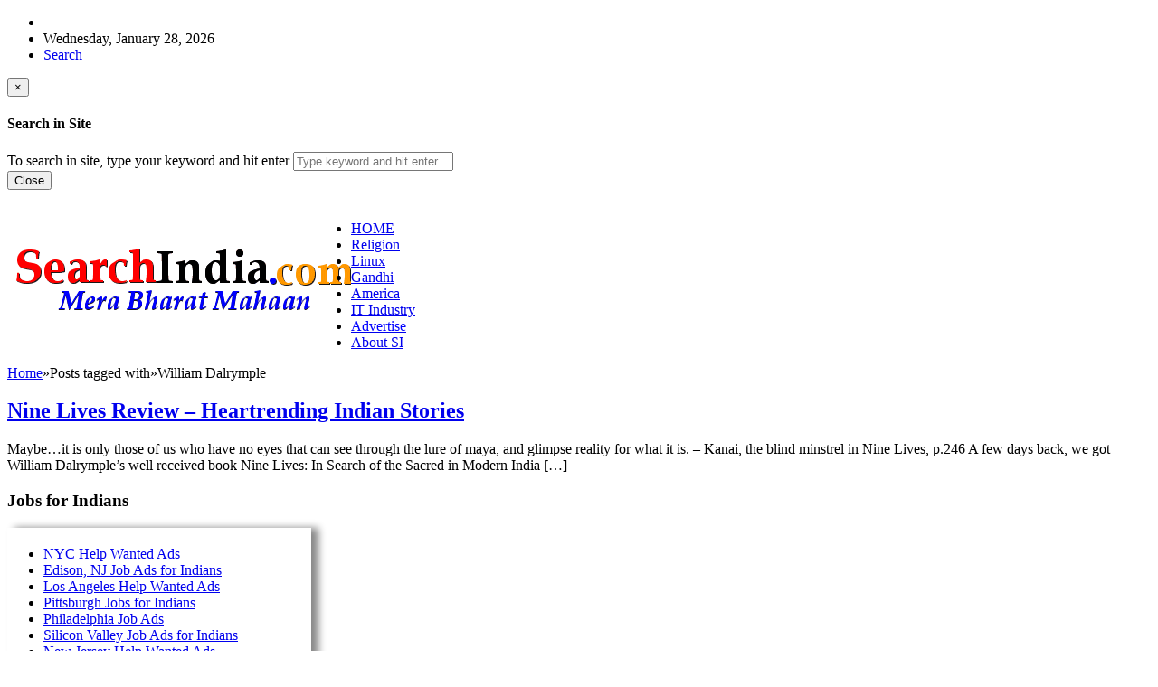

--- FILE ---
content_type: text/html; charset=UTF-8
request_url: https://www.searchindia.com/tag/william-dalrymple/
body_size: 44618
content:
<!DOCTYPE html>
<!--[if IE 7]>
<html class="ie ie7" lang="en-US" prefix="og: http://ogp.me/ns#">
<![endif]-->
<!--[if IE 8]>
<html class="ie ie8" lang="en-US" prefix="og: http://ogp.me/ns#">
<![endif]-->
<!--[if !(IE 7) | !(IE 8) ]><!-->
<html lang="en-US" prefix="og: http://ogp.me/ns#">
<!--<![endif]-->
<head>

	<meta charset="UTF-8" />
	<meta name="viewport" content="width=device-width">
	
	<title>William Dalrymple Archives - SearchIndia.com Blog</title>
	<link rel="profile" href="http://gmpg.org/xfn/11">
	<link rel="pingback" href="https://www.searchindia.com/xmlrpc.php">
	<link rel="alternate" type="application/rss+xml" title="RSS 2.0" href="https://www.searchindia.com/feed/" />	
	<link rel="pingback" href="https://www.searchindia.com/xmlrpc.php" />	
	
	<!--[if lt IE 9]>
	<script src="https://www.searchindia.com/wp-content/themes/advanced-newspaper/inc/js/html5.js"></script>
	<![endif]-->	
	
	
<!-- This site is optimized with the Yoast SEO plugin v7.2 - https://yoast.com/wordpress/plugins/seo/ -->
<link rel="canonical" href="https://www.searchindia.com/tag/william-dalrymple/" />
<meta property="og:locale" content="en_US" />
<meta property="og:type" content="object" />
<meta property="og:title" content="William Dalrymple Archives - SearchIndia.com Blog" />
<meta property="og:url" content="https://www.searchindia.com/tag/william-dalrymple/" />
<meta property="og:site_name" content="SearchIndia.com Blog" />
<!-- / Yoast SEO plugin. -->

<link rel='dns-prefetch' href='//s.w.org' />
<link rel="alternate" type="application/rss+xml" title="SearchIndia.com Blog &raquo; Feed" href="https://www.searchindia.com/feed/" />
<link rel="alternate" type="application/rss+xml" title="SearchIndia.com Blog &raquo; Comments Feed" href="https://www.searchindia.com/comments/feed/" />
<link rel="alternate" type="application/rss+xml" title="SearchIndia.com Blog &raquo; William Dalrymple Tag Feed" href="https://www.searchindia.com/tag/william-dalrymple/feed/" />
		<script type="text/javascript">
			window._wpemojiSettings = {"baseUrl":"https:\/\/s.w.org\/images\/core\/emoji\/11.2.0\/72x72\/","ext":".png","svgUrl":"https:\/\/s.w.org\/images\/core\/emoji\/11.2.0\/svg\/","svgExt":".svg","source":{"concatemoji":"https:\/\/www.searchindia.com\/wp-includes\/js\/wp-emoji-release.min.js?ver=5.1.4"}};
			!function(a,b,c){function d(a,b){var c=String.fromCharCode;l.clearRect(0,0,k.width,k.height),l.fillText(c.apply(this,a),0,0);var d=k.toDataURL();l.clearRect(0,0,k.width,k.height),l.fillText(c.apply(this,b),0,0);var e=k.toDataURL();return d===e}function e(a){var b;if(!l||!l.fillText)return!1;switch(l.textBaseline="top",l.font="600 32px Arial",a){case"flag":return!(b=d([55356,56826,55356,56819],[55356,56826,8203,55356,56819]))&&(b=d([55356,57332,56128,56423,56128,56418,56128,56421,56128,56430,56128,56423,56128,56447],[55356,57332,8203,56128,56423,8203,56128,56418,8203,56128,56421,8203,56128,56430,8203,56128,56423,8203,56128,56447]),!b);case"emoji":return b=d([55358,56760,9792,65039],[55358,56760,8203,9792,65039]),!b}return!1}function f(a){var c=b.createElement("script");c.src=a,c.defer=c.type="text/javascript",b.getElementsByTagName("head")[0].appendChild(c)}var g,h,i,j,k=b.createElement("canvas"),l=k.getContext&&k.getContext("2d");for(j=Array("flag","emoji"),c.supports={everything:!0,everythingExceptFlag:!0},i=0;i<j.length;i++)c.supports[j[i]]=e(j[i]),c.supports.everything=c.supports.everything&&c.supports[j[i]],"flag"!==j[i]&&(c.supports.everythingExceptFlag=c.supports.everythingExceptFlag&&c.supports[j[i]]);c.supports.everythingExceptFlag=c.supports.everythingExceptFlag&&!c.supports.flag,c.DOMReady=!1,c.readyCallback=function(){c.DOMReady=!0},c.supports.everything||(h=function(){c.readyCallback()},b.addEventListener?(b.addEventListener("DOMContentLoaded",h,!1),a.addEventListener("load",h,!1)):(a.attachEvent("onload",h),b.attachEvent("onreadystatechange",function(){"complete"===b.readyState&&c.readyCallback()})),g=c.source||{},g.concatemoji?f(g.concatemoji):g.wpemoji&&g.twemoji&&(f(g.twemoji),f(g.wpemoji)))}(window,document,window._wpemojiSettings);
		</script>
		<style type="text/css">
img.wp-smiley,
img.emoji {
	display: inline !important;
	border: none !important;
	box-shadow: none !important;
	height: 1em !important;
	width: 1em !important;
	margin: 0 .07em !important;
	vertical-align: -0.1em !important;
	background: none !important;
	padding: 0 !important;
}
</style>
	<link rel='stylesheet' id='wp-block-library-css'  href='https://www.searchindia.com/wp-includes/css/dist/block-library/style.min.css?ver=5.1.4' type='text/css' media='all' />
<link rel='stylesheet' id='gabfire-widget-css-css'  href='https://www.searchindia.com/wp-content/plugins/gabfire-widget-pack/css/style.css?ver=5.1.4' type='text/css' media='all' />
<link rel='stylesheet' id='wp-pagenavi-css'  href='https://www.searchindia.com/wp-content/plugins/wp-pagenavi/pagenavi-css.css?ver=2.70' type='text/css' media='all' />
<link rel='stylesheet' id='bootstrap-css'  href='https://www.searchindia.com/wp-content/themes/advanced-newspaper/framework/bootstrap/css/bootstrap.min.css?ver=5.1.4' type='text/css' media='all' />
<link rel='stylesheet' id='font-awesome-css'  href='https://www.searchindia.com/wp-content/themes/advanced-newspaper/framework/font-awesome/css/font-awesome.min.css?ver=5.1.4' type='text/css' media='all' />
<link rel='stylesheet' id='owl-carousel-css'  href='https://www.searchindia.com/wp-content/themes/advanced-newspaper/css/owl.carousel.css?ver=5.1.4' type='text/css' media='all' />
<link rel='stylesheet' id='gabfire-style-css'  href='https://www.searchindia.com/wp-content/themes/advanced-newspaper/style.css?ver=5.1.4' type='text/css' media='all' />
<link rel='stylesheet' id='bootstrap-social-css'  href='https://www.searchindia.com/wp-content/themes/advanced-newspaper/css/bootstrap-social.css?ver=5.1.4' type='text/css' media='all' />
<script type='text/javascript' src='https://www.searchindia.com/wp-includes/js/jquery/jquery.js?ver=1.12.4'></script>
<script type='text/javascript' src='https://www.searchindia.com/wp-includes/js/jquery/jquery-migrate.min.js?ver=1.4.1'></script>
<script type='text/javascript' src='https://www.searchindia.com/wp-content/themes/advanced-newspaper/inc/js/jquery.cycle2.min.js?ver=5.1.4'></script>
<script type='text/javascript' src='https://www.searchindia.com/wp-content/themes/advanced-newspaper/inc/js/owl.carousel.min.js?ver=5.1.4'></script>
<script type='text/javascript' src='https://www.searchindia.com/wp-content/themes/advanced-newspaper/framework/bootstrap/js/bootstrap.min.js?ver=5.1.4'></script>
<script type='text/javascript' src='https://www.searchindia.com/wp-content/themes/advanced-newspaper/inc/js/responsive-menu.js?ver=5.1.4'></script>
<link rel='https://api.w.org/' href='https://www.searchindia.com/wp-json/' />
<link rel="EditURI" type="application/rsd+xml" title="RSD" href="https://www.searchindia.com/xmlrpc.php?rsd" />
<link rel="wlwmanifest" type="application/wlwmanifest+xml" href="https://www.searchindia.com/wp-includes/wlwmanifest.xml" /> 
<meta name="generator" content="WordPress 5.1.4" />
<link rel="shortcut icon" href="https://www.searchindia.com/wp-content/uploads/favicon.jpg"/>
<!-- Custom Styling -->
<style type="text/css">
.entry h4 {font-size:28px; font-weight:bold;}
.entry h5 {font-size:24px; font-weight:bold;}
.entry h6 {font-size:20px; font-weight:bold;}

.home .postmeta {display:none}
.archive .postmeta {display:none}

#subnews{
display:none;
}

ul.nrijobs {margin:0 0 0px 0px; list-style:none; padding: 0px; color:black;}

div.boxjobs
{
border: 1px solid red;
padding:4px 0px; 4px 2px;
background:#ffffff;
width:160px;
height:auto;
border-radius: 0px 0px 45px 0px;
-moz-border-radius:0px 0px 45px 0px; /* Firefox 3.6 and earlier */
-webkit-border-radius: 0px 0px 45px 0px;
background-color:#ffffff;
-moz-box-shadow: 8px 0px 8px 0px #888888; /* Firefox 3.6 and earlier */
-webkit-box-shadow: 8px 0px 8px 0px #888888; /* Safari */
box-shadow: 8px 0px 8px 0px #888888;
}


li.nrijobs {list-style-type:square; font: 100% Verdana; color:red; font-weight:bold; list-style-position:outside; padding: 0px;
margin: 0px; }

li.usajobs {list-style-type:square; font: 100% Verdana; color:black; font-weight:bold; list-style-position:outside; padding: 0px;
margin: 0px; }

div.boxusajobs
{
border: 0px solid #ffffff;
padding:4px 0px; 4px 2px;
background:#ffffff;
width:336px;
height:auto;
border-radius: 0px 0px 45px 0px;
-moz-border-radius:0px 0px 45px 0px; /* Firefox 3.6 and earlier */
-webkit-border-radius: 0px 0px 45px 0px;
background-color:#ffffff;
-moz-box-shadow: 8px 0px 8px 0px #888888; /* Firefox 3.6 and earlier */
-webkit-box-shadow: 8px 0px 8px 0px #888888; /* Safari */
box-shadow: 8px 0px 8px 0px #888888;
}
</style>
			<script type='text/javascript'>
			(function($) {
				$(document).ready(function() { 
					$(".children").parent("li").addClass("has-child-menu");
					$(".sub-menu").parent("li").addClass("has-child-menu");
					$(".drop").parent("li").addClass("has-child-menu");
					
					$('.fadeimage').hover(
						function() {$(this).stop().animate({ opacity: 0.5 }, 800);},
						function() {$(this).stop().animate({ opacity: 1.0 }, 800);}
					);
					
					$('.mastheadnav li ul,.mainnav li ul,.subnav li ul,.mastheadnav li ul,.mainnav li ul').hide().removeClass('fallback');
					$('.mastheadnav > li,.mainnav > li,.subnav > li,.mainnav > li').hover(
						function () {
							$('ul', this).stop().slideDown(250);
						},
						function () {
							$('ul', this).stop().slideUp(250);
						}
					);

					$('[data-toggle="tooltip"]').tooltip({
						'placement': 'top'
					});					
					
					/* Slide to ID & remove 80px as top offset (for navigation) when sliding down */
					$('a[href*=#respond]:not([href=#])').click(function() {
						if (location.pathname.replace(/^\//, '') == this.pathname.replace(/^\//, '') || location.hostname == this.hostname) {

							var target = $(this.hash);
							target = target.length ? target : $('[name=' + this.hash.slice(1) + ']');
							if (target.length) {
								$('html,body').animate({
									scrollTop: target.offset().top - 65
								}, 1000);
								return false;
							}
						}
					});						
					
					/* InnerPage Slider */
					var innerslider = $(".carousel-gallery");
					innerslider.owlCarousel({
					  autoPlay: 999999,
					  pagination:true,
					  singleItem : true,
					  autoHeight : true,
					  mouseDrag: false,
					  touchDrag: false					  
					});	
					$(".carousel-gallery-next").click(function(){
						innerslider.trigger('owl.next');
					});
					$(".carousel-gallery-prev").click(function(){
						innerslider.trigger('owl.prev');
					});
					
					/* InnerPage Slider */
					var owl4 = $(".carousel-four");
					owl4.owlCarousel({
					  autoPlay: 999999,
					  pagination:true,
					  singleItem : true,
					  autoHeight : true,
					  mouseDrag: false,
					  touchDrag: false					  
					});	
					$(".carousel-four-next").click(function(){
						owl4.trigger('owl.next');
					});
					$(".carousel-four-prev").click(function(){
						owl4.trigger('owl.prev');
					});						
					
					// Responsive Menu (TinyNav)
					$(".responsive_menu").tinyNav({
						active: 'current_page_item', // Set the "active" class for default menu
						label: ''
					});
					$(".tinynav").selectbox();			
					
					$('a[href=#top]').click(function(){
						$('html, body').animate({scrollTop:0}, 'slow');
						return false;
					});
				});
			})(jQuery);
			</script>
		
</head>

<body class="archive tag tag-william-dalrymple tag-214" itemscope="itemscope" itemtype="http://schema.org/WebPage">


<div class="container">

	<header itemscope="itemscope" itemtype="http://schema.org/WPHeader" role="banner">
		<div class="row"><!-- Site Masthead Row-->
			<nav class="col-md-12 masthead-navigation" itemscope="itemscope" itemtype="http://schema.org/SiteNavigationElement" role="navigation">
				<ul class="mastheadnav">
					
					<li><span class="arrow-right"></span></li>
											<li class="masthead_date">
							<script type="text/javascript">
								<!--
								var mydate=new Date()
								var year=mydate.getYear()
								if (year < 1000)
								year+=1900
								var day=mydate.getDay()
								var month=mydate.getMonth()
								var daym=mydate.getDate()
								if (daym<10)
								daym="0"+daym
								var dayarray=new Array("Sunday","Monday","Tuesday","Wednesday","Thursday","Friday","Saturday")
								var montharray=new Array("January","February","March","April","May","June","July","August","September","October","November","December")
								document.write(""+dayarray[day]+", "+montharray[month]+" "+daym+", "+year+"")
								// -->
							</script>
						</li>
										 
											
					
					<li class="pull-right gab_headersearch"> <a data-toggle="modal" href="#searchModal"><i class="fa fa-search"></i> Search</a></li>
				</ul>
			</nav>

			<!-- Modal -->
<div class="modal fade" id="searchModal" tabindex="-1" role="dialog" aria-labelledby="myModalLabel" aria-hidden="true">
	<div class="modal-dialog">
	  <div class="modal-content">
		<div class="modal-header">
		  <button type="button" class="close" data-dismiss="modal" aria-hidden="true">&times;</button>
		  <h4 class="modal-title">Search in Site</h4>
		</div>
		<div class="modal-body">
			<form action="https://www.searchindia.com/">
				<div class="input-prepend">
					<label>To search in site, type your keyword and hit enter</label>
					<input type="text" name="s" class="form-control" placeholder="Type keyword and hit enter">
				</div>
			</form>	
		</div>
		<div class="modal-footer">
		  <button type="button" class="btn btn-default" data-dismiss="modal">Close</button>
		</div>
	  </div><!-- /.modal-content -->
	</div><!-- /.modal-dialog -->
</div><!-- /.modal -->		</div><!-- /.row Site Masthead Row -->
	
		<div class="row">
			<div class="col-lg-12">
				<div id="header">
											
						<div class="logo logo-banner pull-left" style="float:left;margin:0;padding:2px 0px 2px 10px;">	
															<h1>
									<a href="https://www.searchindia.com/" title="Indian News &amp; Entertainment">
										<img src="https://www.searchindia.com/wp-content/uploads/search-india-com2.gif" alt="SearchIndia.com Blog" title="SearchIndia.com Blog"/>
									</a>
								</h1>
													</div><!-- logo -->
						
						<div class="header-ad pull-right logo-banner">
							<aside id="text-20" class="widget widget_text"><div class="widgetinner">			<div class="textwidget"><div align="right">&nbsp;</div>
</div>
		</div></aside>
						</div>
						
						<div class="clearfix"></div>
											

				</div><!-- /header -->	
			</div><!-- /col-lg-12 -->	
		</div><!-- /row -->	
		
		<div class="row site-nav">
			<div class="col-lg-12">
				
				<nav class="main-navigation" itemscope="itemscope" itemtype="http://schema.org/SiteNavigationElement" role="navigation">
					<ul class="mainnav responsive_menu">
						<li><a href="https://www.searchindia.com/">HOME</a></li>
						<li id="menu-item-75358" class="menu-item menu-item-type-taxonomy menu-item-object-category menu-item-75358"><a href="https://www.searchindia.com/category/religion/"><span style="text-transform:capitalize;">Religion</span></a></li>
<li id="menu-item-75357" class="menu-item menu-item-type-taxonomy menu-item-object-category menu-item-75357"><a href="https://www.searchindia.com/category/linux/"><span style="text-transform:capitalize;">Linux</span></a></li>
<li id="menu-item-75006" class="menu-item menu-item-type-taxonomy menu-item-object-category menu-item-75006"><a href="https://www.searchindia.com/category/gandhi/"><span style="text-transform:capitalize;">Gandhi</span></a></li>
<li id="menu-item-75008" class="menu-item menu-item-type-taxonomy menu-item-object-category menu-item-75008"><a href="https://www.searchindia.com/category/america/"><span style="text-transform:capitalize;">America</span></a></li>
<li id="menu-item-75356" class="menu-item menu-item-type-taxonomy menu-item-object-category menu-item-75356"><a href="https://www.searchindia.com/category/it-industry/"><span style="text-transform:capitalize;">IT Industry</span></a></li>
<li id="menu-item-75363" class="menu-item menu-item-type-custom menu-item-object-custom menu-item-75363"><a href="https://www.searchindia.com/advertise"><span style="text-transform:capitalize; color:blue;">Advertise</span></a></li>
<li id="menu-item-75364" class="menu-item menu-item-type-custom menu-item-object-custom menu-item-75364"><a href="https://www.searchindia.com/about"><span style="text-transform:capitalize;">About SI</span></a></li>
					</ul>
				</nav>
				
				<nav class="secondary-navigation" itemscope="itemscope" itemtype="http://schema.org/SiteNavigationElement" role="navigation">
					<ul class="subnav responsive_menu">
							
					</ul>
				</nav>				
				
			</div>
		</div>	
	</header>		<div class="row">
			
			<main class="col-xs-12 col-md-8 col-sm-8 post-wrapper" role="main" itemprop="mainContentOfPage" itemscope="itemscope" itemtype="http://schema.org/Blog">
				
				<div class="article-wrapper archive-default">
					<div class="row">
						<div class="col-lg-12 col-md-12 col-sm-12 col-xs-12">
							<nav class="gabfire_breadcrumb" itemprop="breadcrumb"><a href='https://www.searchindia.com'>Home</a><span class="gabfire_bc_separator">&raquo;</span>Posts tagged with<span class="gabfire_bc_separator">&raquo;</span>William Dalrymple</nav>
						</div>
					</div>

								<article class="entry post-12408 post type-post status-publish format-standard hentry category-books category-reviews tag-william-dalrymple last_archivepost">

				<h2 class="entry-title" itemprop="headline">
					<a href="https://www.searchindia.com/2010/09/02/nine-lives-review-heartrending-indian-stories/" rel="bookmark" title="Permalink to Nine Lives Review &#8211; Heartrending Indian Stories" >Nine Lives Review &#8211; Heartrending Indian Stories</a>
				</h2>
				
				<p class="postmeta">				
					<span>
						By <a href="https://www.searchindia.com/author/admin/" rel="author" class="author vcard"><span class="fn">SearchIndia.com</span></a> on <time class="published updated" datetime="September 2, 2010T4:05 pm">September 2, 2010</time>&nbsp;&nbsp;					</span>
					
					<span><i class="fa fa-folder-o"></i> <a href="https://www.searchindia.com/category/books/" rel="category tag">Books</a>, <a href="https://www.searchindia.com/category/reviews/" rel="category tag">Reviews</a>&nbsp;&nbsp;</span>
									</p>

				<p>Maybe&#8230;it is only those of us who have no eyes that can see through the lure of maya, and glimpse reality for what it is. &#8211; Kanai, the blind minstrel in Nine Lives, p.246 A few days back, we got William Dalrymple&#8217;s well received book Nine Lives: In Search of the Sacred in Modern India [&hellip;]</p>
		</article>
		
						</div><!-- articles-wrapper -->
				
			</main><!-- col-md-8 -->
			
			<div class="col-md-4 col-sm-4 col-xs-12 sidebar-wrapper">
	<div class="sidebar" role="complementary" itemscope="itemscope" itemtype="http://schema.org/WPSideBar">
		
		<aside id="text-32" class="widget widget_text"><div class="widgetinner"><h3 class="widgettitle">Jobs for Indians</h3>
			<div class="textwidget"><div class="boxusajobs">
<ul>
<li><a href="https://www.nyindia.us/employment.html">NYC Help Wanted Ads</a></li>
<li><a href="https://www.oaktreeroad.us/oak-tree-road-jobs.html">Edison, NJ Job Ads for Indians</a></li>
<li><a href="https://www.artesiaindia.us/employment.html">Los Angeles Help Wanted Ads</a></li>
<li><a href="https://www.pittsburghindia.com/pittsburgh-jobs.html">Pittsburgh Jobs for Indians</a></li>
<li><a href="https://www.phillyindia.us/philly-help-wanted-ads.html">Philadelphia Job Ads</a></li>
<li><a href="https://www.baymasala.com/california-indian-jobs.html">Silicon Valley Job Ads for Indians</a></li>
<li><a href="https://www.sagar.com/new-jersey-indian-jobs.html">New Jersey Help Wanted Ads</a></li>
<li><a href="https://www.chicagoindia.us/chicago-jobs.html">Chicago Job Ads for Indians</a></li>
</ul>
</div>
</div>
		</div></aside>
<aside id="gabfire_ajaxtabs-2" class="widget gabfire_ajaxtabs"><div class="widgetinner">			<div id="light_colorscheme">
				<ul class="tab_titles">
					<li class="gab_firsttab"><a href="#first">SI Blog Posts</a></li>														</ul>

				<div class="panes">
										<div>
												<ul>
															<li>
									<img width="200" height="200" src="https://www.searchindia.com/wp-content/uploads/tamil-nadu-2016-assembly-election-results-200x200.jpg" class="attachment-thumbnail size-thumbnail wp-post-image" alt="Tamil Nadu 2016 Assembly Election Results" srcset="https://www.searchindia.com/wp-content/uploads/tamil-nadu-2016-assembly-election-results-200x200.jpg 200w, https://www.searchindia.com/wp-content/uploads/tamil-nadu-2016-assembly-election-results-30x30.jpg 30w" sizes="(max-width: 200px) 100vw, 200px" /><a href="https://www.searchindia.com/2016/05/19/tamil-nadu-election-results-2016/" title="Permalink to Tamil Nadu Election Results – 2016" rel="bookmark" class="block">Tamil Nadu Election Results – 2016</a>
																			<span class="block">by <a href="https://www.searchindia.com/author/admin/" title="Posts by SearchIndia.com" rel="author">SearchIndia.com</a> - <span>Comments Off<span class="screen-reader-text"> on Tamil Nadu Election Results – 2016</span></span></span>
																	</li>
															<li>
									<img width="200" height="200" src="https://www.searchindia.com/wp-content/uploads/adios-america-ann-coulter-200x200.jpg" class="attachment-thumbnail size-thumbnail wp-post-image" alt="Adios America - Ann Coulter" srcset="https://www.searchindia.com/wp-content/uploads/adios-america-ann-coulter-200x200.jpg 200w, https://www.searchindia.com/wp-content/uploads/adios-america-ann-coulter-30x30.jpg 30w" sizes="(max-width: 200px) 100vw, 200px" /><a href="https://www.searchindia.com/2016/04/28/are-indian-h1bs-low-iq-chutiyas/" title="Permalink to Are Indian H1Bs Low-IQ Chutiyas?" rel="bookmark" class="block">Are Indian H1Bs Low-IQ Chutiyas?</a>
																			<span class="block">by <a href="https://www.searchindia.com/author/admin/" title="Posts by SearchIndia.com" rel="author">SearchIndia.com</a> - <span>Comments Off<span class="screen-reader-text"> on Are Indian H1Bs Low-IQ Chutiyas?</span></span></span>
																	</li>
															<li>
									<img width="200" height="200" src="https://www.searchindia.com/wp-content/uploads/tcs-tata-epic-lawsuit2-200x200.jpg" class="attachment-thumbnail size-thumbnail wp-post-image" alt="TCS/Tata Looses Epic Lawsuit" srcset="https://www.searchindia.com/wp-content/uploads/tcs-tata-epic-lawsuit2-200x200.jpg 200w, https://www.searchindia.com/wp-content/uploads/tcs-tata-epic-lawsuit2-30x30.jpg 30w" sizes="(max-width: 200px) 100vw, 200px" /><a href="https://www.searchindia.com/2016/04/16/we-aint-no-thieves-claims-tcs/" title="Permalink to We Ain&#8217;t No Thieves, Claims TCS" rel="bookmark" class="block">We Ain&#8217;t No Thieves, Claims TCS</a>
																			<span class="block">by <a href="https://www.searchindia.com/author/admin/" title="Posts by SearchIndia.com" rel="author">SearchIndia.com</a> - <span>Comments Off<span class="screen-reader-text"> on We Ain&#8217;t No Thieves, Claims TCS</span></span></span>
																	</li>
															<li>
									<img width="200" height="200" src="https://www.searchindia.com/wp-content/uploads/tcs-epic-law-suit3-200x200.jpg" class="attachment-thumbnail size-thumbnail wp-post-image" alt="TCS Loses Epic Lawsuit" srcset="https://www.searchindia.com/wp-content/uploads/tcs-epic-law-suit3-200x200.jpg 200w, https://www.searchindia.com/wp-content/uploads/tcs-epic-law-suit3-30x30.jpg 30w" sizes="(max-width: 200px) 100vw, 200px" /><a href="https://www.searchindia.com/2016/04/16/tcs-beats-bollywood-in-theft/" title="Permalink to TCS Beats Bollywood in Theft" rel="bookmark" class="block">TCS Beats Bollywood in Theft</a>
																			<span class="block">by <a href="https://www.searchindia.com/author/admin/" title="Posts by SearchIndia.com" rel="author">SearchIndia.com</a> - <span>Comments Off<span class="screen-reader-text"> on TCS Beats Bollywood in Theft</span></span></span>
																	</li>
															<li>
									<img width="200" height="200" src="https://www.searchindia.com/wp-content/uploads/ki-and-ka-hindi-film-200x200.jpg" class="attachment-thumbnail size-thumbnail wp-post-image" alt="Ki and Ka Review by SearchIndia.com" srcset="https://www.searchindia.com/wp-content/uploads/ki-and-ka-hindi-film-200x200.jpg 200w, https://www.searchindia.com/wp-content/uploads/ki-and-ka-hindi-film-30x30.jpg 30w" sizes="(max-width: 200px) 100vw, 200px" /><a href="https://www.searchindia.com/2016/04/02/ki-ka-review-kyun/" title="Permalink to Ki &#038; Ka Review &#8211; Kyun?" rel="bookmark" class="block">Ki &#038; Ka Review &#8211; Kyun?</a>
																			<span class="block">by <a href="https://www.searchindia.com/author/admin/" title="Posts by SearchIndia.com" rel="author">SearchIndia.com</a> - <span>Comments Off<span class="screen-reader-text"> on Ki &#038; Ka Review &#8211; Kyun?</span></span></span>
																	</li>
															<li>
									<img width="200" height="200" src="https://www.searchindia.com/wp-content/uploads/eye-in-the-sky-drones2-200x200.jpg" class="attachment-thumbnail size-thumbnail wp-post-image" alt="Eye in the Sky Review by SearchIndia.com" srcset="https://www.searchindia.com/wp-content/uploads/eye-in-the-sky-drones2-200x200.jpg 200w, https://www.searchindia.com/wp-content/uploads/eye-in-the-sky-drones2-30x30.jpg 30w" sizes="(max-width: 200px) 100vw, 200px" /><a href="https://www.searchindia.com/2016/04/01/eye-in-the-sky-hopelessly-silly/" title="Permalink to Eye in the Sky &#8211; Hopelessly Silly" rel="bookmark" class="block">Eye in the Sky &#8211; Hopelessly Silly</a>
																			<span class="block">by <a href="https://www.searchindia.com/author/admin/" title="Posts by SearchIndia.com" rel="author">SearchIndia.com</a> - <span>Comments Off<span class="screen-reader-text"> on Eye in the Sky &#8211; Hopelessly Silly</span></span></span>
																	</li>
															<li>
									<img width="200" height="200" src="https://www.searchindia.com/wp-content/uploads/the-hateful-eight-quentin-200x200.jpg" class="attachment-thumbnail size-thumbnail wp-post-image" alt="The Hateful Eight Movie Review by SearchIndia.com" srcset="https://www.searchindia.com/wp-content/uploads/the-hateful-eight-quentin-200x200.jpg 200w, https://www.searchindia.com/wp-content/uploads/the-hateful-eight-quentin-30x30.jpg 30w" sizes="(max-width: 200px) 100vw, 200px" /><a href="https://www.searchindia.com/2015/12/31/the-hateful-eight-review-starts-slow-ends-very-strong/" title="Permalink to The Hateful Eight Review &#8211; Starts Slow, Ends Very Strong" rel="bookmark" class="block">The Hateful Eight Review &#8211; Starts Slow, Ends Very Strong</a>
																			<span class="block">by <a href="https://www.searchindia.com/author/admin/" title="Posts by SearchIndia.com" rel="author">SearchIndia.com</a> - <span>Comments Off<span class="screen-reader-text"> on The Hateful Eight Review &#8211; Starts Slow, Ends Very Strong</span></span></span>
																	</li>
															<li>
									<img width="200" height="200" src="https://www.searchindia.com/wp-content/uploads/star-wars-the-force-200x200.jpg" class="attachment-thumbnail size-thumbnail wp-post-image" alt="Star Wars Review by SearchIndia.com" srcset="https://www.searchindia.com/wp-content/uploads/star-wars-the-force-200x200.jpg 200w, https://www.searchindia.com/wp-content/uploads/star-wars-the-force-30x30.jpg 30w" sizes="(max-width: 200px) 100vw, 200px" /><a href="https://www.searchindia.com/2015/12/19/star-wars-7-unwarranted-hype/" title="Permalink to Star Wars 7  &#8211; Unwarranted Hype" rel="bookmark" class="block">Star Wars 7  &#8211; Unwarranted Hype</a>
																			<span class="block">by <a href="https://www.searchindia.com/author/admin/" title="Posts by SearchIndia.com" rel="author">SearchIndia.com</a> - <span>Comments Off<span class="screen-reader-text"> on Star Wars 7  &#8211; Unwarranted Hype</span></span></span>
																	</li>
															<li>
									<img width="200" height="200" src="https://www.searchindia.com/wp-content/uploads/dilwale-movie-review-200x200.jpg" class="attachment-thumbnail size-thumbnail wp-post-image" alt="Dilwale Review by SearchIndia.com" srcset="https://www.searchindia.com/wp-content/uploads/dilwale-movie-review-200x200.jpg 200w, https://www.searchindia.com/wp-content/uploads/dilwale-movie-review-30x30.jpg 30w" sizes="(max-width: 200px) 100vw, 200px" /><a href="https://www.searchindia.com/2015/12/19/dilwale-merdurinous-garbage/" title="Permalink to Dilwale &#8211; Merdurinous Garbage" rel="bookmark" class="block">Dilwale &#8211; Merdurinous Garbage</a>
																			<span class="block">by <a href="https://www.searchindia.com/author/admin/" title="Posts by SearchIndia.com" rel="author">SearchIndia.com</a> - <span>Comments Off<span class="screen-reader-text"> on Dilwale &#8211; Merdurinous Garbage</span></span></span>
																	</li>
															<li>
									<img width="200" height="200" src="https://www.searchindia.com/wp-content/uploads/six-devices-doomed1-200x200.jpg" class="attachment-thumbnail size-thumbnail wp-post-image" alt="Six Devices Doomed" srcset="https://www.searchindia.com/wp-content/uploads/six-devices-doomed1-200x200.jpg 200w, https://www.searchindia.com/wp-content/uploads/six-devices-doomed1-30x30.jpg 30w" sizes="(max-width: 200px) 100vw, 200px" /><a href="https://www.searchindia.com/2015/12/04/doomed-to-kiss-the-dust/" title="Permalink to Doomed to Kiss the Dust" rel="bookmark" class="block">Doomed to Kiss the Dust</a>
																			<span class="block">by <a href="https://www.searchindia.com/author/admin/" title="Posts by SearchIndia.com" rel="author">SearchIndia.com</a> - <span>Comments Off<span class="screen-reader-text"> on Doomed to Kiss the Dust</span></span></span>
																	</li>
															<li>
									<img width="200" height="200" src="https://www.searchindia.com/wp-content/uploads/microsoft-lumia-950-xl-200x200.jpg" class="attachment-thumbnail size-thumbnail wp-post-image" alt="Microsoft Lumia 950 XL Windows Phone" srcset="https://www.searchindia.com/wp-content/uploads/microsoft-lumia-950-xl-200x200.jpg 200w, https://www.searchindia.com/wp-content/uploads/microsoft-lumia-950-xl-30x30.jpg 30w" sizes="(max-width: 200px) 100vw, 200px" /><a href="https://www.searchindia.com/2015/11/30/microsoft-launches-new-smartphones-few-people-will-care-about/" title="Permalink to Microsoft Launches New Smartphones Few People Will Care About" rel="bookmark" class="block">Microsoft Launches New Smartphones Few People Will Care About</a>
																			<span class="block">by <a href="https://www.searchindia.com/author/admin/" title="Posts by SearchIndia.com" rel="author">SearchIndia.com</a> - <span>Comments Off<span class="screen-reader-text"> on Microsoft Launches New Smartphones Few People Will Care About</span></span></span>
																	</li>
															<li>
									<img width="200" height="200" src="https://www.searchindia.com/wp-content/uploads/purity-jonathan-franzen-200x200.jpg" class="attachment-thumbnail size-thumbnail wp-post-image" alt="Jonathan Franzen&#039;s Purity Book Review by SearchIndia.com" srcset="https://www.searchindia.com/wp-content/uploads/purity-jonathan-franzen-200x200.jpg 200w, https://www.searchindia.com/wp-content/uploads/purity-jonathan-franzen-30x30.jpg 30w" sizes="(max-width: 200px) 100vw, 200px" /><a href="https://www.searchindia.com/2015/10/30/purity-franzen-delights-as-usual/" title="Permalink to Purity &#8211; Franzen Delights as Usual" rel="bookmark" class="block">Purity &#8211; Franzen Delights as Usual</a>
																			<span class="block">by <a href="https://www.searchindia.com/author/admin/" title="Posts by SearchIndia.com" rel="author">SearchIndia.com</a> - <span>Comments Off<span class="screen-reader-text"> on Purity &#8211; Franzen Delights as Usual</span></span></span>
																	</li>
															<li>
									<img width="200" height="200" src="https://www.searchindia.com/wp-content/uploads/beasts-of-no-nation-200x200.jpg" class="attachment-thumbnail size-thumbnail wp-post-image" alt="Beasts of No Nation Review by SearchIndia.com" srcset="https://www.searchindia.com/wp-content/uploads/beasts-of-no-nation-200x200.jpg 200w, https://www.searchindia.com/wp-content/uploads/beasts-of-no-nation-30x30.jpg 30w" sizes="(max-width: 200px) 100vw, 200px" /><a href="https://www.searchindia.com/2015/10/16/beasts-of-no-nation-beastly-beauty/" title="Permalink to Beasts of No Nation &#8211; Beastly Beauty" rel="bookmark" class="block">Beasts of No Nation &#8211; Beastly Beauty</a>
																			<span class="block">by <a href="https://www.searchindia.com/author/admin/" title="Posts by SearchIndia.com" rel="author">SearchIndia.com</a> - <span>Comments Off<span class="screen-reader-text"> on Beasts of No Nation &#8211; Beastly Beauty</span></span></span>
																	</li>
															<li>
									<img width="200" height="200" src="https://www.searchindia.com/wp-content/uploads/no-shooting-day-200x200.jpg" class="attachment-thumbnail size-thumbnail wp-post-image" alt="Guns go Silent in US Campuses" srcset="https://www.searchindia.com/wp-content/uploads/no-shooting-day-200x200.jpg 200w, https://www.searchindia.com/wp-content/uploads/no-shooting-day-30x30.jpg 30w" sizes="(max-width: 200px) 100vw, 200px" /><a href="https://www.searchindia.com/2015/10/11/shocking-no-shootings-at-us-schools-colleges-and-universities-today/" title="Permalink to Shocking! No Shootings at US Schools, Colleges and Universities Today" rel="bookmark" class="block">Shocking! No Shootings at US Schools, Colleges and Universities Today</a>
																			<span class="block">by <a href="https://www.searchindia.com/author/admin/" title="Posts by SearchIndia.com" rel="author">SearchIndia.com</a> - <span>Comments Off<span class="screen-reader-text"> on Shocking! No Shootings at US Schools, Colleges and Universities Today</span></span></span>
																	</li>
															<li>
									<img width="200" height="200" src="https://www.searchindia.com/wp-content/uploads/the-martian-movie-200x200.jpg" class="attachment-thumbnail size-thumbnail wp-post-image" alt="The Martian Movie Review by SearchIndia.com" srcset="https://www.searchindia.com/wp-content/uploads/the-martian-movie-200x200.jpg 200w, https://www.searchindia.com/wp-content/uploads/the-martian-movie-30x30.jpg 30w" sizes="(max-width: 200px) 100vw, 200px" /><a href="https://www.searchindia.com/2015/10/09/martian-review-faulty-premise/" title="Permalink to Martian Review &#8211; Faulty Premise" rel="bookmark" class="block">Martian Review &#8211; Faulty Premise</a>
																			<span class="block">by <a href="https://www.searchindia.com/author/admin/" title="Posts by SearchIndia.com" rel="author">SearchIndia.com</a> - <span>Comments Off<span class="screen-reader-text"> on Martian Review &#8211; Faulty Premise</span></span></span>
																	</li>
													</ul>
					</div>
					
					
									</div>
				
				<div class="clear"></div>
			</div>

			<div class='clear'></div></div></aside>
<aside id="text-23" class="widget widget_text"><div class="widgetinner"><h3 class="widgettitle">SearchIndia.com Categories</h3>
			<div class="textwidget"><div style="width: 40%; padding: 0 4px 0 0; float: left;">
<ul>
<li><a href="https://www.searchindia.com/category/amazing-america/" title="Interesting Stories about America">Amazing America</a></li>
<li><a href="https://www.searchindia.com/category/america/" title="Major News and Events in America - SearchIndia.com Blog">America</a></li>
<li><a href="https://www.searchindia.com/category/android/" title="SearchIndia.com - News about Google Android">Android</a></li>
<li><a href="https://www.searchindia.com/category/arts/" title="Arts and Culture Blog Posts on SearchIndia.com ">Arts</a></li>
<li><a href="https://www.searchindia.com/category/auto/" title="SearchIndia.com Blog Stories on Cars">Auto</a></li>
<li><a href="https://www.searchindia.com/category/bollywood/" title="Bollywood Movie Reviews from SearchIndia.com">Bollywood</a></li>
<li><a href="https://www.searchindia.com/category/books/" title="Book Reviews and Excerpts - SearchIndia.com Blog">Books</a></li>
<li><a href="https://www.searchindia.com/category/box-office/" title="Box Office Numbers for Bollywood &amp; Tamil Films - SearchIndia.com">Box Office</a></li>
<li><a href="https://www.searchindia.com/category/business/" title="Highlights of Major Business Events - SearchIndia.com">Business</a></li>
<li><a href="https://www.searchindia.com/category/cloud-computing/" title="News on Cloud Computing on SearchIndia.com Blog">Cloud Computing</a></li>
<li><a href="https://www.searchindia.com/category/cricket/" title="Blog Posts on Cricket">Cricket</a></li>
<li><a href="https://www.searchindia.com/category/diaspora/" title="Interesting News about Indians in America - SearchIndia.com">Diaspora</a></li>
<li><a href="https://www.searchindia.com/category/digital-media/" title="News and Surveys on Digital Media Topics by SearchIndia.com">Digital Media</a></li>
<li><a href="https://www.searchindia.com/category/economy/" title="News and Reports on Economy, Employment &amp; Trade on SearchIndia.com">Economy</a></li>
<li><a href="https://www.searchindia.com/category/english/" title="Tidbits on English Language - SearchIndia.com Blog">English</a></li>
<li><a href="https://www.searchindia.com/category/food/" title="Reviews of Indian Restaurants in NYC, Chicago and New Jersey - SearchIndia.com Blog">Food</a></li>
<li><a href="https://www.searchindia.com/category/foreign-movies/" title="Review of French, German, Italian &amp; Other Foreign Movies on SearchIndia.com Blog">Foreign Movies</a></li>
<li><a href="https://www.searchindia.com/category/gandhi/" title="Blog Posts on Mahatma Gandhi - SearchIndia.com Blog">Gandhi</a></li>
<li><a href="https://www.searchindia.com/category/general/" title="Blog Posts by the Incredible SI aka SearchIndia.com">General</a></li>
<li><a href="https://www.searchindia.com/category/health/" title="SearchIndia.com Blog Posts on Health Issues in India and America">Health</a></li>
<li><a href="https://www.searchindia.com/category/hollywood/" title="Hollywood Movie Reviews by SearchIndia.com">Hollywood</a></li>
<li><a href="https://www.searchindia.com/category/humor/" title="Wit and Humor on the SearchIndia.com Blog">Humor</a></li>
<li><a href="https://www.searchindia.com/category/immigration/" title="Immigration Stories on SearchIndia.com">Immigration</a></li>
<li><a href="https://www.searchindia.com/category/incredible-india/" title="Extraordinary Stories Unique to India">Incredible India</a></li>
<li><a href="https://www.searchindia.com/category/iphone/" title="SearchIndia.com - News about Apple iPhone and iPod">iPhone</a></li>
<li><a href="https://www.searchindia.com/category/it-industry/" title="News &amp; Research Reports on Information Technology Business on SearchIndia.com Blog">IT Industry</a></li>
</ul>
</div>
<div style="width: 40%; padding: 0 4px 0 0; float: right;">
<ul>
<li><a href="https://www.searchindia.com/category/legal/" title="Prominent Court Cases &amp; Legal Documents on SearchIndia.com Blog">Legal</a></li>
<li><a href="https://www.searchindia.com/category/linux/" title="Linux is a Popular Open Source Operating System">Linux</a></li>
<li><a href="https://www.searchindia.com/category/liquor/" title="Beer News and Reports">Liquor</a></li>
<li><a href="https://www.searchindia.com/category/malayalam/" title="Malayalam Movie Reviews on SearchIndia.com Blog">Malayalam</a></li>
<li><a href="https://www.searchindia.com/category/microsoft/" title="Posts on Microsoft Products and Services by SearchIndia.com">Microsoft</a></li>
<li><a href="https://www.searchindia.com/category/music/" title="Music News &amp; Reviews on SearchIndia.com Blog">Music</a></li>
<li><a href="https://www.searchindia.com/category/nyc/" title="Restaurants, Bars, Pubs, Movies, Pictures and All Things NYC">NYC</a></li>
<li><a href="https://www.searchindia.com/category/pakistan/" title="News and Studies on Pakistan - SearchIndia.com Blog">Pakistan</a></li>
<li><a href="https://www.searchindia.com/category/people/" title="Blog Posts on Interesting People in India and America">People</a></li>
<li><a href="https://www.searchindia.com/category/photography/" title="News &amp; Reviews of Cameras, Lenses &amp; Other Photography Stuff">Photography</a></li>
<li><a href="https://www.searchindia.com/category/pictures/" title="A Picture is Worth a Thousand Words Even on SearchIndia.com">Pictures</a></li>
<li><a href="https://www.searchindia.com/category/politics/" title="On Indian and American Politics and Political leaders">Politics</a></li>
<li><a href="https://www.searchindia.com/category/religion/" title="SearchIndia.com Blog Posts on Hinduism, Christianity, Islam, Jainism and Other religions">Religion</a></li>
<li><a href="https://www.searchindia.com/category/reviews/" title="Reviews of Movies, Trailers, Products and Services">Reviews</a></li>
<li><a href="https://www.searchindia.com/category/science/" title="Posts on Science &amp; Technology on SearchIndia.com">Science</a></li>
<li><a href="https://www.searchindia.com/category/smartphones/" title="News, Analysis and Market Research on Android, iOS and Windows Smartphones">Smartphones</a></li>
<li><a href="https://www.searchindia.com/category/sports/" title="Cricket &amp; Other Sports Featured on SearchIndia.com">Sports</a></li>
<li><a href="https://www.searchindia.com/category/startups/" title="Information on Products and Services from Startups in America and Worldwide">Startups</a></li>
<li><a href="https://www.searchindia.com/category/tablets/" title="News on iPad and other Tablets from SearchIndia.com">Tablets</a></li>
<li><a href="https://www.searchindia.com/category/tamil-movies/" title="SearchIndia.com Blog - Tamil Movie Reviews">Tamil Movies</a></li>
<li><a href="https://www.searchindia.com/category/telugu-movies/" title="SearchIndia.com Blog – Telugu Movie Reviews">Telugu Movies</a></li>
<li><a href="https://www.searchindia.com/category/terrorism/" title="SearchIndia.com Posts on Terrorism and Attacks Against India and America">Terrorism</a></li>
<li><a href="https://www.searchindia.com/category/tourism/" title="News and Pictures about Tourism and Flight Deals">Tourism</a></li>
<li><a href="https://www.searchindia.com/category/tv/" title="Reviews of TV Shows Featured on SearchIndia.com">TV</a></li>
<li><a href="https://www.searchindia.com/category/weird-stuff/" title="Odd News and Photographs">Weird Stuff</a></li>
</ul>
</div>
<div style="clear: both;"></div></div>
		</div></aside>
		
	</div>
</div>				
		</div>		<footer role="contentinfo" itemscope="itemscope" itemtype="http://schema.org/WPFooter">

					
	
	<div class="row footer-meta-wrapper">
		<div class="col-md-12">
			<div class="footer-meta">
			
				<div class="footer-metaleft pull-left">
					&copy; 2026, <a href="#top" title="SearchIndia.com Blog" rel="home"><strong>&uarr;</strong> SearchIndia.com Blog</a>				</div><!-- #site-info -->
							
				<div class="footer-metaleft pull-right">
					 

					<script type='text/javascript' src='https://www.searchindia.com/wp-content/plugins/gabfire-widget-pack/js/jquery.tools.min.js?ver=5.1.4'></script>
<script type='text/javascript' src='https://www.searchindia.com/wp-includes/js/wp-embed.min.js?ver=5.1.4'></script>
<!--stats_footer_test--><script src="https://stats.wordpress.com/e-202605.js" type="text/javascript"></script>
<script type="text/javascript">
st_go({blog:'1086316',v:'ext',post:'0'});
var load_cmc = function(){linktracker_init(1086316,0,2);};
if ( typeof addLoadEvent != 'undefined' ) addLoadEvent(load_cmc);
else load_cmc();
</script>
				</div> <!-- #footer-right-side -->
			</div>
		</div>
	</div>
		
	</footer><!-- /footer -->
	
</div><!-- /container -->

</body>
</html><!-- WP Super Cache is installed but broken. The path to wp-cache-phase1.php in wp-content/advanced-cache.php must be fixed! -->